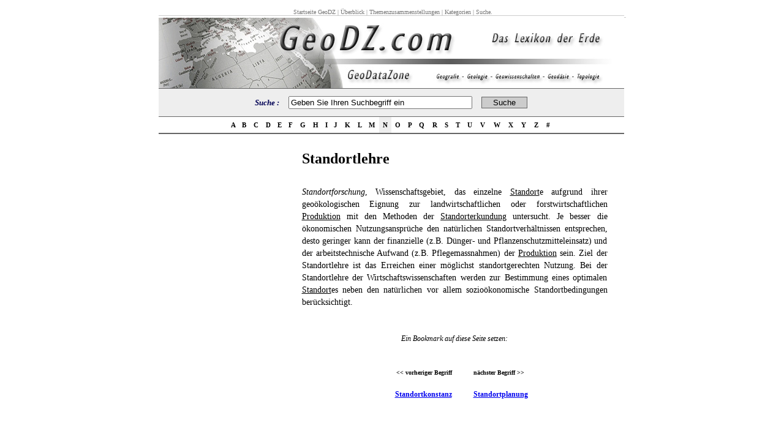

--- FILE ---
content_type: text/html; charset=utf-8
request_url: https://www.google.com/recaptcha/api2/aframe
body_size: 266
content:
<!DOCTYPE HTML><html><head><meta http-equiv="content-type" content="text/html; charset=UTF-8"></head><body><script nonce="cEm-FpRX93SVRsTg3bDiWA">/** Anti-fraud and anti-abuse applications only. See google.com/recaptcha */ try{var clients={'sodar':'https://pagead2.googlesyndication.com/pagead/sodar?'};window.addEventListener("message",function(a){try{if(a.source===window.parent){var b=JSON.parse(a.data);var c=clients[b['id']];if(c){var d=document.createElement('img');d.src=c+b['params']+'&rc='+(localStorage.getItem("rc::a")?sessionStorage.getItem("rc::b"):"");window.document.body.appendChild(d);sessionStorage.setItem("rc::e",parseInt(sessionStorage.getItem("rc::e")||0)+1);localStorage.setItem("rc::h",'1768789908336');}}}catch(b){}});window.parent.postMessage("_grecaptcha_ready", "*");}catch(b){}</script></body></html>